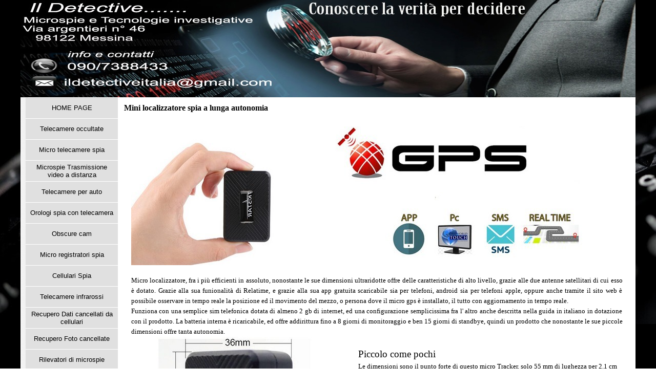

--- FILE ---
content_type: text/html
request_url: https://www.ildetectiveitalia.it/mini-localizzatore-8-giorni.html
body_size: 5532
content:
<script id="Cookiebot" src="https://consent.cookiebot.com/uc.js" data-cbid="6e48a3e1-af8f-46cb-8a42-3ff746a56d7f" data-blockingmode="auto" type="text/javascript"></script>
<!DOCTYPE html><!-- HTML5 -->
<html prefix="og: http://ogp.me/ns#" lang="it-IT" dir="ltr">
	<head>
		<title> Mini localizzatore spia a lunga autonomia - Il Detective</title>
		<meta charset="utf-8" />
		<!--[if IE]><meta http-equiv="ImageToolbar" content="False" /><![endif]-->
		<meta name="author" content="Massimiliano Sciliberto" />
		<meta name="generator" content="Incomedia WebSite X5 Pro 2023.1.5 - www.websitex5.com" />
		<meta name="description" content="Piccolo localizzatore satellitare, gps tracker spia per persone e auto piccolo e facile da nascondere" />
		<meta name="keywords" content="gps tracker spia, micro localizzatore" />
		<meta property="og:locale" content="it" />
		<meta property="og:type" content="website" />
		<meta property="og:url" content="https://www.ildetectiveitalia.it/mini-localizzatore-8-giorni.html" />
		<meta property="og:title" content=" Mini localizzatore spia a lunga autonomia" />
		<meta property="og:site_name" content="Il Detective" />
		<meta property="og:description" content="Piccolo localizzatore satellitare, gps tracker spia per persone e auto piccolo e facile da nascondere" />
		<meta property="og:image" content="https://www.ildetectiveitalia.it/favImage.png" />
		<meta property="og:image:type" content="image/png">
		<meta property="og:image:width" content="1300">
		<meta property="og:image:height" content="484">
		<meta name="viewport" content="width=device-width, initial-scale=1" />
		
		<link rel="stylesheet" href="style/reset.css?2023-1-5-0" media="screen,print" />
		<link rel="stylesheet" href="style/print.css?2023-1-5-0" media="print" />
		<link rel="stylesheet" href="style/style.css?2023-1-5-0" media="screen,print" />
		<link rel="stylesheet" href="style/template.css?2023-1-5-0" media="screen" />
		<link rel="stylesheet" href="pcss/mini-localizzatore-8-giorni.css?2023-1-5-0-638996628291322165" media="screen,print" />
		<script src="res/jquery.js?2023-1-5-0"></script>
		<script src="res/x5engine.js?2023-1-5-0" data-files-version="2023-1-5-0"></script>
		<script>
			window.onload = function(){ checkBrowserCompatibility('Il Browser che stai utilizzando non supporta le funzionalità richieste per visualizzare questo Sito.','Il Browser che stai utilizzando potrebbe non supportare le funzionalità richieste per visualizzare questo Sito.','[1]Aggiorna il tuo browser[/1] oppure [2]procedi ugualmente[/2].','http://outdatedbrowser.com/'); };
			x5engine.utils.currentPagePath = 'mini-localizzatore-8-giorni.html';
		</script>
		<link rel="icon" href="favicon.png?2023-1-5-0-638996628290110292" type="image/png" />
		<script type="application/ld+json">[
	{
		"@type": "ItemList",
		"numberOfItems": 1,
		"itemListElement": [
			{
				"@type": "ListItem",
				"item": {
					"@type": "Product",
					"name": "Localizzatore 8 giorni",
					"image": "https://www.ildetectiveitalia.it/images/Tkstar-manual-Mini-Portable-GPS-Tracker-TK913-copia_w91ajrrf.jpg",
					"description": "",
					"offers": {
						"@type": "Offer",
						"url": "https://www.ildetectiveitalia.it/mini-localizzatore-8-giorni.html#imProductList_172_02_1",
						"priceCurrency": "EUR",
						"price": "135.00",
						"availability": "https://schema.org/InStock"
					},
					"url": "https://www.ildetectiveitalia.it/mini-localizzatore-8-giorni.html#imProductList_172_02_1"
				},
				"position": 1
			}
		],
		"@context": "https://schema.org"
	}
]</script>
		<script>(function(i,s,o,g,r,a,m){i['GoogleAnalyticsObject']=r;i[r]=i[r]||function(){(i[r].q=i[r].q||[]).push(arguments)},i[r].l=1*new Date();a=s.createElement(o),m=s.getElementsByTagName(o)[0];a.async=1;a.src=g;m.parentNode.insertBefore(a,m)})(window,document,'script','//www.google-analytics.com/analytics.js','ga');ga('create', 'UA-117800676-1','auto');ga('send', 'pageview');</script>
	</head>
	<body>
		<div id="imPageExtContainer">
			<div id="imPageIntContainer">
				<div id="imHeaderBg"></div>
				<div id="imFooterBg"></div>
				<div id="imPage">
					<header id="imHeader">
						<h1 class="imHidden"> Mini localizzatore spia a lunga autonomia - Il Detective</h1>
						<div id="imHeaderObjects"><div id="imHeader_imMenuObject_02_wrapper" class="template-object-wrapper"><!-- UNSEARCHABLE --><div id="imHeader_imMenuObject_02"><div id="imHeader_imMenuObject_02_container"><div class="hamburger-button hamburger-component"><div><div><div class="hamburger-bar"></div><div class="hamburger-bar"></div><div class="hamburger-bar"></div></div></div></div><div class="hamburger-menu-background-container hamburger-component">
	<div class="hamburger-menu-background menu-mobile menu-mobile-animated hidden">
		<div class="hamburger-menu-close-button"><span>&times;</span></div>
	</div>
</div>
<ul class="menu-mobile-animated hidden">
	<li class="imMnMnFirst imPage" data-link-paths=",/index.html,/">
<div class="label-wrapper">
<div class="label-inner-wrapper">
		<a class="label" href="index.html">
HOME PAGE 		</a>
</div>
</div>
	</li><li class="imMnMnMiddle imPage" data-link-paths=",/telecamere-nascoste-spia.html">
<div class="label-wrapper">
<div class="label-inner-wrapper">
		<a class="label" href="telecamere-nascoste-spia.html">
Telecamere occultate		</a>
</div>
</div>
	</li><li class="imMnMnMiddle imPage" data-link-paths=",/micro-telecamere-spia.html">
<div class="label-wrapper">
<div class="label-inner-wrapper">
		<a class="label" href="micro-telecamere-spia.html">
Micro telecamere spia		</a>
</div>
</div>
	</li><li class="imMnMnMiddle imPage" data-link-paths=",/microspie-trasmissione-video-a-distanza.html">
<div class="label-wrapper">
<div class="label-inner-wrapper">
		<a class="label" href="microspie-trasmissione-video-a-distanza.html">
Microspie Trasmissione video a distanza		</a>
</div>
</div>
	</li><li class="imMnMnMiddle imPage" data-link-paths=",/telecamere-per-auto.html">
<div class="label-wrapper">
<div class="label-inner-wrapper">
		<a class="label" href="telecamere-per-auto.html">
Telecamere per auto		</a>
</div>
</div>
	</li><li class="imMnMnMiddle imPage" data-link-paths=",/orologi-spia-con-telecamera.html">
<div class="label-wrapper">
<div class="label-inner-wrapper">
		<a class="label" href="orologi-spia-con-telecamera.html">
Orologi spia con telecamera		</a>
</div>
</div>
	</li><li class="imMnMnMiddle imPage" data-link-paths=",/obscure-cam.html">
<div class="label-wrapper">
<div class="label-inner-wrapper">
		<a class="label" href="obscure-cam.html">
Obscure cam		</a>
</div>
</div>
	</li><li class="imMnMnMiddle imPage" data-link-paths=",/micro-registratori-spia.html">
<div class="label-wrapper">
<div class="label-inner-wrapper">
		<a class="label" href="micro-registratori-spia.html">
Micro registratori spia		</a>
</div>
</div>
	</li><li class="imMnMnMiddle imPage" data-link-paths=",/cellulari-spia-.html">
<div class="label-wrapper">
<div class="label-inner-wrapper">
		<a class="label" href="cellulari-spia-.html">
Cellulari Spia 		</a>
</div>
</div>
	</li><li class="imMnMnMiddle imPage" data-link-paths=",/telecamere-infrarossi.html">
<div class="label-wrapper">
<div class="label-inner-wrapper">
		<a class="label" href="telecamere-infrarossi.html">
Telecamere infrarossi		</a>
</div>
</div>
	</li><li class="imMnMnMiddle imPage" data-link-paths=",/recupero-dati-cancellati-da-cellulari.html">
<div class="label-wrapper">
<div class="label-inner-wrapper">
		<a class="label" href="recupero-dati-cancellati-da-cellulari.html">
Recupero Dati cancellati da cellulari		</a>
</div>
</div>
	</li><li class="imMnMnMiddle imPage" data-link-paths=",/recupero-foto-cancellate-.html">
<div class="label-wrapper">
<div class="label-inner-wrapper">
		<a class="label" href="recupero-foto-cancellate-.html">
Recupero Foto cancellate 		</a>
</div>
</div>
	</li><li class="imMnMnMiddle imPage" data-link-paths=",/rilevatori-di-microspie.html">
<div class="label-wrapper">
<div class="label-inner-wrapper">
		<a class="label" href="rilevatori-di-microspie.html">
Rilevatori di microspie		</a>
</div>
</div>
	</li><li class="imMnMnMiddle imPage" data-link-paths=",/microspie-gsm-.html">
<div class="label-wrapper">
<div class="label-inner-wrapper">
		<a class="label" href="microspie-gsm-.html">
Microspie gsm 		</a>
</div>
</div>
	</li><li class="imMnMnMiddle imPage" data-link-paths=",/micro-auricolari-audio-.html">
<div class="label-wrapper">
<div class="label-inner-wrapper">
		<a class="label" href="micro-auricolari-audio-.html">
Micro auricolari audio 		</a>
</div>
</div>
	</li><li class="imMnMnMiddle imPage" data-link-paths=",/mini-localizzatori-gps.html">
<div class="label-wrapper">
<div class="label-inner-wrapper">
		<a class="label" href="mini-localizzatori-gps.html">
Mini localizzatori gps		</a>
</div>
</div>
	</li><li class="imMnMnMiddle imPage" data-link-paths=",/occhiali-spia.html">
<div class="label-wrapper">
<div class="label-inner-wrapper">
		<a class="label" href="occhiali-spia.html">
Occhiali Spia		</a>
</div>
</div>
	</li><li class="imMnMnMiddle imPage" data-link-paths=",/telecamere-ip.html">
<div class="label-wrapper">
<div class="label-inner-wrapper">
		<a class="label" href="telecamere-ip.html">
Telecamere IP		</a>
</div>
</div>
	</li><li class="imMnMnMiddle imPage" data-link-paths=",/kit-infedelta.html">
<div class="label-wrapper">
<div class="label-inner-wrapper">
		<a class="label" href="kit-infedelta.html">
Kit infedeltà		</a>
</div>
</div>
	</li><li class="imMnMnMiddle imPage" data-link-paths=",/contatti-.html">
<div class="label-wrapper">
<div class="label-inner-wrapper">
		<a class="label" href="contatti-.html">
Contatti 		</a>
</div>
</div>
	</li><li class="imMnMnMiddle imPage" data-link-paths=",/info-e-spedizioni.html">
<div class="label-wrapper">
<div class="label-inner-wrapper">
		<a class="label" href="info-e-spedizioni.html">
Info e spedizioni 		</a>
</div>
</div>
	</li><li class="imMnMnMiddle imPage" data-link-paths=",/chi-siamo.html">
<div class="label-wrapper">
<div class="label-inner-wrapper">
		<a class="label" href="chi-siamo.html">
Chi siamo		</a>
</div>
</div>
	</li><li class="imMnMnLast imPage" data-link-paths=",/link-distributore.html">
<div class="label-wrapper">
<div class="label-inner-wrapper">
		<a class="label" href="link-distributore.html">
link distributore		</a>
</div>
</div>
	</li></ul></div></div><!-- UNSEARCHABLE END --><script>
var imHeader_imMenuObject_02_settings = {
	'menuId': 'imHeader_imMenuObject_02',
	'responsiveMenuEffect': 'slide',
	'responsiveMenuLevelOpenEvent': 'mouseover',
	'animationDuration': 1000,
}
x5engine.boot.push(function(){x5engine.initMenu(imHeader_imMenuObject_02_settings)});
$(function () {$('#imHeader_imMenuObject_02_container ul li').not('.imMnMnSeparator').each(function () {    var $this = $(this), timeout = 0;    $this.on('mouseenter', function () {        if($(this).parents('#imHeader_imMenuObject_02_container-menu-opened').length > 0) return;         clearTimeout(timeout);        setTimeout(function () { $this.children('ul, .multiple-column').stop(false, false).fadeIn(); }, 250);    }).on('mouseleave', function () {        if($(this).parents('#imHeader_imMenuObject_02_container-menu-opened').length > 0) return;         timeout = setTimeout(function () { $this.children('ul, .multiple-column').stop(false, false).fadeOut(); }, 250);    });});});

</script>
</div></div>
					</header>
					<div id="imStickyBarContainer">
						<div id="imStickyBarGraphics"></div>
						<div id="imStickyBar">
							<div id="imStickyBarObjects"></div>
						</div>
					</div>
					<a class="imHidden" href="#imGoToCont" title="Salta il menu di navigazione">Vai ai contenuti</a>
					<div id="imSideBar">
						<div id="imSideBarObjects"><div id="imSideBar_imMenuObject_01_wrapper" class="template-object-wrapper"><!-- UNSEARCHABLE --><div id="imSideBar_imMenuObject_01"><div id="imSideBar_imMenuObject_01_container"><div class="hamburger-button hamburger-component"><div><div><div class="hamburger-bar"></div><div class="hamburger-bar"></div><div class="hamburger-bar"></div></div></div></div><div class="hamburger-menu-background-container hamburger-component">
	<div class="hamburger-menu-background menu-mobile menu-mobile-animated hidden">
		<div class="hamburger-menu-close-button"><span>&times;</span></div>
	</div>
</div>
<ul class="menu-mobile-animated hidden">
	<li class="imMnMnFirst imPage" data-link-paths=",/index.html,/">
<div class="label-wrapper">
<div class="label-inner-wrapper">
		<a class="label" href="index.html">
HOME PAGE 		</a>
</div>
</div>
	</li><li class="imMnMnMiddle imPage" data-link-paths=",/telecamere-nascoste-spia.html">
<div class="label-wrapper">
<div class="label-inner-wrapper">
		<a class="label" href="telecamere-nascoste-spia.html">
Telecamere occultate		</a>
</div>
</div>
	</li><li class="imMnMnMiddle imPage" data-link-paths=",/micro-telecamere-spia.html">
<div class="label-wrapper">
<div class="label-inner-wrapper">
		<a class="label" href="micro-telecamere-spia.html">
Micro telecamere spia		</a>
</div>
</div>
	</li><li class="imMnMnMiddle imPage" data-link-paths=",/microspie-trasmissione-video-a-distanza.html">
<div class="label-wrapper">
<div class="label-inner-wrapper">
		<a class="label" href="microspie-trasmissione-video-a-distanza.html">
Microspie Trasmissione video a distanza		</a>
</div>
</div>
	</li><li class="imMnMnMiddle imPage" data-link-paths=",/telecamere-per-auto.html">
<div class="label-wrapper">
<div class="label-inner-wrapper">
		<a class="label" href="telecamere-per-auto.html">
Telecamere per auto		</a>
</div>
</div>
	</li><li class="imMnMnMiddle imPage" data-link-paths=",/orologi-spia-con-telecamera.html">
<div class="label-wrapper">
<div class="label-inner-wrapper">
		<a class="label" href="orologi-spia-con-telecamera.html">
Orologi spia con telecamera		</a>
</div>
</div>
	</li><li class="imMnMnMiddle imPage" data-link-paths=",/obscure-cam.html">
<div class="label-wrapper">
<div class="label-inner-wrapper">
		<a class="label" href="obscure-cam.html">
Obscure cam		</a>
</div>
</div>
	</li><li class="imMnMnMiddle imPage" data-link-paths=",/micro-registratori-spia.html">
<div class="label-wrapper">
<div class="label-inner-wrapper">
		<a class="label" href="micro-registratori-spia.html">
Micro registratori spia		</a>
</div>
</div>
	</li><li class="imMnMnMiddle imPage" data-link-paths=",/cellulari-spia-.html">
<div class="label-wrapper">
<div class="label-inner-wrapper">
		<a class="label" href="cellulari-spia-.html">
Cellulari Spia 		</a>
</div>
</div>
	</li><li class="imMnMnMiddle imPage" data-link-paths=",/telecamere-infrarossi.html">
<div class="label-wrapper">
<div class="label-inner-wrapper">
		<a class="label" href="telecamere-infrarossi.html">
Telecamere infrarossi		</a>
</div>
</div>
	</li><li class="imMnMnMiddle imPage" data-link-paths=",/recupero-dati-cancellati-da-cellulari.html">
<div class="label-wrapper">
<div class="label-inner-wrapper">
		<a class="label" href="recupero-dati-cancellati-da-cellulari.html">
Recupero Dati cancellati da cellulari		</a>
</div>
</div>
	</li><li class="imMnMnMiddle imPage" data-link-paths=",/recupero-foto-cancellate-.html">
<div class="label-wrapper">
<div class="label-inner-wrapper">
		<a class="label" href="recupero-foto-cancellate-.html">
Recupero Foto cancellate 		</a>
</div>
</div>
	</li><li class="imMnMnMiddle imPage" data-link-paths=",/rilevatori-di-microspie.html">
<div class="label-wrapper">
<div class="label-inner-wrapper">
		<a class="label" href="rilevatori-di-microspie.html">
Rilevatori di microspie		</a>
</div>
</div>
	</li><li class="imMnMnMiddle imPage" data-link-paths=",/microspie-gsm-.html">
<div class="label-wrapper">
<div class="label-inner-wrapper">
		<a class="label" href="microspie-gsm-.html">
Microspie gsm 		</a>
</div>
</div>
	</li><li class="imMnMnMiddle imPage" data-link-paths=",/micro-auricolari-audio-.html">
<div class="label-wrapper">
<div class="label-inner-wrapper">
		<a class="label" href="micro-auricolari-audio-.html">
Micro auricolari audio 		</a>
</div>
</div>
	</li><li class="imMnMnMiddle imPage" data-link-paths=",/mini-localizzatori-gps.html">
<div class="label-wrapper">
<div class="label-inner-wrapper">
		<a class="label" href="mini-localizzatori-gps.html">
Mini localizzatori gps		</a>
</div>
</div>
	</li><li class="imMnMnMiddle imPage" data-link-paths=",/occhiali-spia.html">
<div class="label-wrapper">
<div class="label-inner-wrapper">
		<a class="label" href="occhiali-spia.html">
Occhiali Spia		</a>
</div>
</div>
	</li><li class="imMnMnMiddle imPage" data-link-paths=",/telecamere-ip.html">
<div class="label-wrapper">
<div class="label-inner-wrapper">
		<a class="label" href="telecamere-ip.html">
Telecamere IP		</a>
</div>
</div>
	</li><li class="imMnMnMiddle imPage" data-link-paths=",/kit-infedelta.html">
<div class="label-wrapper">
<div class="label-inner-wrapper">
		<a class="label" href="kit-infedelta.html">
Kit infedeltà		</a>
</div>
</div>
	</li><li class="imMnMnMiddle imPage" data-link-paths=",/contatti-.html">
<div class="label-wrapper">
<div class="label-inner-wrapper">
		<a class="label" href="contatti-.html">
Contatti 		</a>
</div>
</div>
	</li><li class="imMnMnMiddle imPage" data-link-paths=",/info-e-spedizioni.html">
<div class="label-wrapper">
<div class="label-inner-wrapper">
		<a class="label" href="info-e-spedizioni.html">
Info e spedizioni 		</a>
</div>
</div>
	</li><li class="imMnMnMiddle imPage" data-link-paths=",/chi-siamo.html">
<div class="label-wrapper">
<div class="label-inner-wrapper">
		<a class="label" href="chi-siamo.html">
Chi siamo		</a>
</div>
</div>
	</li><li class="imMnMnLast imPage" data-link-paths=",/link-distributore.html">
<div class="label-wrapper">
<div class="label-inner-wrapper">
		<a class="label" href="link-distributore.html">
link distributore		</a>
</div>
</div>
	</li></ul></div></div><!-- UNSEARCHABLE END --><script>
var imSideBar_imMenuObject_01_settings = {
	'menuId': 'imSideBar_imMenuObject_01',
	'responsiveMenuEffect': 'push',
	'responsiveMenuLevelOpenEvent': 'mouseover',
	'animationDuration': 1000,
}
x5engine.boot.push(function(){x5engine.initMenu(imSideBar_imMenuObject_01_settings)});
$(function () {$('#imSideBar_imMenuObject_01_container ul li').not('.imMnMnSeparator').each(function () {    var $this = $(this), timeout = 0;    $this.on('mouseenter', function () {        if($(this).parents('#imSideBar_imMenuObject_01_container-menu-opened').length > 0) return;         clearTimeout(timeout);        setTimeout(function () { $this.children('ul, .multiple-column').stop(false, false).fadeIn(); }, 250);    }).on('mouseleave', function () {        if($(this).parents('#imSideBar_imMenuObject_01_container-menu-opened').length > 0) return;         timeout = setTimeout(function () { $this.children('ul, .multiple-column').stop(false, false).fadeOut(); }, 250);    });});});

</script>
</div><div id="imSideBar_imObjectImage_04_wrapper" class="template-object-wrapper"><div id="imSideBar_imObjectImage_04"><div id="imSideBar_imObjectImage_04_container"><img src="images/garanzia_italiana.jpg" title="ildetective italia garanzia" alt="garanzia legale" width="163" height="265" />
</div></div></div><div id="imSideBar_imObjectImage_05_wrapper" class="template-object-wrapper"><div id="imSideBar_imObjectImage_05"><div id="imSideBar_imObjectImage_05_container"><img src="images/GLS.jpg" title="spedizioni con corriere espresso" alt="spedizioni veloci" width="162" height="69" />
</div></div></div><div id="imSideBar_imObjectImage_06_wrapper" class="template-object-wrapper"><div id="imSideBar_imObjectImage_06"><div id="imSideBar_imObjectImage_06_container"><img src="images/paypal2.jpg" title="pagamenti sicuri" alt="paga con paypal" width="161" height="90" />
</div></div></div><div id="imSideBar_imObjectImage_07_wrapper" class="template-object-wrapper"><div id="imSideBar_imObjectImage_07"><div id="imSideBar_imObjectImage_07_container"><img src="images/centralino-nuovo-numero-tim.jpg" title="" alt="" width="157" height="166" />
</div></div></div></div>
					</div>
					<div id="imContentGraphics"></div>
					<main id="imContent">
						<a id="imGoToCont"></a>
						<header>
							<h2 id="imPgTitle"> Mini localizzatore spia a lunga autonomia</h2>
						</header>
						<div id="imPageRow_1" class="imPageRow">
						
						</div>
						<div id="imCell_1" class=""> <div id="imCellStyleGraphics_1"><div style="position: relative; height: 100%;"><div id="imCellStyleGraphicsC_1"></div><div id="imCellStyleGraphicsT_1"></div><div id="imCellStyleGraphicsTL_1"></div><div id="imCellStyleGraphicsTR_1"></div><div id="imCellStyleGraphicsL_1"></div><div id="imCellStyleGraphicsR_1"></div><div id="imCellStyleGraphicsB_1"></div><div id="imCellStyleGraphicsBL_1"></div><div id="imCellStyleGraphicsBR_1"></div></div></div><div id="imCellStyleBorders_1"></div><div id="imTextObject_172_01">
							<div data-index="0"  class="text-tab-content grid-prop current-tab "  id="imTextObject_172_01_tab0" style="opacity: 1; ">
								<div class="text-inner">
									<div class="imTALeft"><img class="image-5" src="images/intr_uyahh7xu.jpg"  title="" alt="" width="949" height="271" /><br></div><div class="imTAJustify"><br></div><div class="imTAJustify">Micro localizzatore, fra i più efficienti in assoluto, nonostante le sue dimensioni ultraridotte offre delle caratteristiche di alto livello, grazie alle due antenne satellitari di cui esso è dotato. Grazie alla sua funionalità di Relatime, e grazie alla sua app gratuita scaricabile sia per telefoni, android sia per telefoni apple, oppure anche tramite il sito web è possibile osservare in tempo reale la posizione ed il movimento del mezzo, o persona dove il micro gps è installato, il tutto con aggiornamento in tempo reale.</div><div class="imTAJustify">Funziona con una semplice sim telefonica dotata di almeno 2 gb di internet, ed una configurazione semplicissima fra l' altro anche descritta nella guida in italiano in dotazione con il prodotto. La batteria interna è ricaricabile, ed offre addirittura fino a 8 giorni di monitoraggio e ben 15 giorni di standbye, quindi un prodotto che nonostante le sue piccole dimensioni offre tanta autonomia.</div><div class="imTAJustify"><img class="image-8 fleft" src="images/TKSTAR-mini-gps-tracker-impermeabile-TK913-nuovo-arriva-Car-gps-tracker-piattaforma-TK913-TKstar-APP-Spedizione.jpg_960x960.jpg"  title="" alt="" width="428" height="368" /><br></div><div class="imTALeft"><span class="fs14lh1-5">Piccolo come pochi</span></div><div class="imTALeft">Le dimensioni sono il punto forte di questo micro Tracker, solo 55 mm di lughezza per 2,1 cm di larghezza, un record assoluto, questa caratteristica lo rende perfetto per essere occultato in qualsiasi luogo, auto, zaini, borse.</div><div class="imTALeft"><br></div><div class="imTALeft"><span class="fs14lh1-5">Applicazione dedicata </span></div><div class="imTALeft">Un applicazione dedicata, che gestisce in maniera semplice il dispositivo, in essa è possibile osservare il movimento in diretta del gps, il percorso effettuato suddiviso anche per data, quindi scegliendo un determinto giorno, l' applicazione mostrerà su cartina il percorso effettuato in quel preciso giorno, con tanto di soste effettuate e tempo di fermo.</div><div class="imTALeft"><br></div><div class="imTALeft"><span class="fs14lh1-5">Potente magnete</span></div><div class="imTALeft">Anche se piccolo è dotato di un magnete che gli permette di essere agganciato anche sotto un' autovettura, in maniera sicura la calamita è forte ed una volta agganciato è praticamente impossibile che si possa staccare.</div><div class="imTALeft"><span class="fs14lh1-5"><br></span></div><div class="imTALeft"><span class="fs14lh1-5">Ascolto ambientale</span></div><div class="imTALeft">Grazie al microfono integrato al bisogno è possibile attivare la funzione vocale, quindi riuscirete a sentire in diretta l' ambiente circostante al gps, quindi una funzione in più come spia gsm, un dispositivo quindi che può essere sfruttato appieno grazie alla possibilità di essere sia un precisissimo micro satellitare ed anche una spia gsm per ascoltare in diretta, ovviamente il tutto in maniera silenziosa, sa per il tracciamento sia per l' ascolto audio.</div><div class="imTALeft"><br></div><div class="imTALeft"><img class="image-9" src="images/Tkstar-manual-Mini-Portable-GPS-Tracker-TK913-copia.jpg"  title="" alt="" width="452" height="452" /><img class="image-10" src="images/41AZy2BMH8L.jpg"  title="" alt="" width="392" height="392" /><br><div><br></div><div class="imTACenter"><br></div><div><br></div><div><br></div><div class="imTACenter"><br></div><div class="imTACenter"><br></div><div class="imTALeft"><span class="fs14lh1-5"><br></span></div><div class="imTALeft"><span class="fs14lh1-5">Specifiche Tecniche:</span></div><div class="imTACenter"><div class="imTALeft"><span class="fs10lh1-5"> GSM GPS GPRS &nbsp;&nbsp;850/900/1800/1900 Mhz</span></div><div class="imTALeft">Dimensioni: 55mm x 21mm x 17mm</div><div class="imTALeft">Batteria 8 giorni di standbye</div><div class="imTALeft">Funzione gps in tempo reale</div><div class="imTALeft">Magnete integrato</div><div class="imTALeft"><span class="fs14lh1-5">Contenuto confezione:</span></div><div class="imTALeft">1 gps </div><div class="imTALeft">1 cavo usb di ricarica</div><div class="imTALeft">1 guida in italiano</div><div class="imTALeft"><br></div></div><div><br></div><div></div></div>
									<div style="height: 0; clear: both;"></div>
								</div>
							</div>
						
						</div>
						</div><div id="imPageRow_2" class="imPageRow">
						
						</div>
						<div id="imCell_2" class=""> <div id="imCellStyleGraphics_2"></div><div id="imCellStyleBorders_2"></div>
						<div id="imProductList_172_02">
							<div id="imProductList_172_02_wnd2241j" class="imProductListCard imProductListCardWithAvailability">
								<div class="imWrapperProductListImage"><img class="imProductListImage" src="images/Tkstar-manual-Mini-Portable-GPS-Tracker-TK913-copia_w91ajrrf.jpg" alt="" onclick="return x5engine.imShowBox({'showThumbs': true,'media': [{'type': 'image','url': 'images/Tkstar-manual-Mini-Portable-GPS-Tracker-TK913-copia_w91ajrrf.jpg','width': 600,'height': 600}]}, 0, this);" width="600" height="600" /></div>
								<div class="imProductListName"><script> showboxlink342247504f730607286ea2c6dea989d9 = {'showThumbs': true,'media': [{'type': 'image','url': 'images/Tkstar-manual-Mini-Portable-GPS-Tracker-TK913-copia_w91ajrrf.jpg','width': 600,'height': 600}]};</script>
						<a href="#" onclick="return x5engine.imShowBox(showboxlink342247504f730607286ea2c6dea989d9, 0, this)">Localizzatore 8 giorni</a></div>
								<div class="imProductListDescription"><div class="imProductListDescriptionFade"></div></div>
								<div class="imProductListSeparator"></div>
								<div class="imProductListAvailability">				<span style="vertical-align: middle; display: inline-block; width: 22px; height: 22px; background-image: url('cart/images/cart-available.png'); background-position: 0 0;"></span>
						Disponibilità immediata</div>
								<div class="imProductListPrice">
									<span id="product_2wnd2241j_fullprice">135,00 €</span>
						</div>		<input type="number" id="product_2wnd2241j_qty" class="imProductListQty" value="1" min="1" />
								<div class="imProductListButton" onclick="x5engine.cart.ui.addToCart('wnd2241j', $('#product_2wnd2241j_qty').val(), $('#product_2wnd2241j_opt').val(), $('#product_2wnd2241j_subopt').val(), true, '');"><img width="25" height="25" src="images/05_add.png" alt="Aggiungi" title="Aggiungi" /></div>
							</div>
						</div>
						<script>
							x5engine.boot.push(function() {
								if (!x5engine.responsive.isMobileDevice()) {
									var currentBrowser = x5engine.utils.getCurrentBrowser();
									$('#imProductList_172_02 .imProductListDescription').css({'overflow': 'hidden'});
									$('#imProductList_172_02 .imProductListDescription').hover(function() {
										$(this).css("overflow", "auto");
										$(this).children('.imProductListDescriptionFade').hide();
									}, function() {
										$(this).css("overflow", "hidden");
										$(this).children('.imProductListDescriptionFade').show();
									});
									if (currentBrowser == "Microsoft Edge" || currentBrowser == "Microsoft Internet Explorer") {
										$('#imProductList_172_02 .imProductListDescription').hover(function() {
											$(this).css("overflow-y", "auto");
										}, function() {
											$(this).css("overflow-y", "hidden");
										});
											$('#imProductList_172_02 .imProductListDescription .imProductListDescriptionFade').remove();
										}
								}
							});
						</script>
						</div>
					</main>
					<footer id="imFooter">
						<div id="imFooterObjects"></div>
					</footer>
				</div>
				<span class="imHidden"><a href="#imGoToCont" title="Rileggi i contenuti della pagina">Torna ai contenuti</a></span>
			</div>
		</div>
		<script src="cart/x5cart.js?2023-1-5-0-638996628291322165"></script>
		google-site-verification: google68fe8dd345007276.html
		<noscript class="imNoScript"><div class="alert alert-red">Per poter utilizzare questo sito è necessario attivare JavaScript.</div></noscript>
	</body>
</html>


--- FILE ---
content_type: text/css
request_url: https://www.ildetectiveitalia.it/style/template.css?2023-1-5-0
body_size: 566
content:
html { position: relative; margin: 0; padding: 0; height: 100%; }
body { margin: 0; padding: 0; text-align: left; height: 100%; }
#imPageExtContainer {min-height: 100%; }
#imPageIntContainer { position: relative;}
#imPage { position: relative; width: 100%; }
#imHeaderBg { position: absolute; left: 0; top: 0; width: 100%; }
#imContent { position: relative; }
#imFooterBg { position: absolute; left: 0; bottom: 0; width: 100%; }
#imStickyBarContainer { visibility: hidden; position: fixed; overflow: hidden; }
@media (min-width: 1200.0px) {
		#imPageExtContainer { background-image: url('image_3mp6grdr.jpg'); background-position: left top; background-repeat: repeat; background-attachment: scroll; background-color: transparent; }
		#imPage { padding-top: 0px; padding-bottom: 0px; min-width: 1200px; }
		#imHeaderBg { height: 178px; background-image: url('image_3mp6grdr.jpg'); background-position: left top; background-repeat: repeat-x; background-attachment: scroll; background-color: transparent; }
		#imHeader { background-image: url('ildetective-numero-provvisorio.jpg'); background-position: left top; background-repeat: no-repeat; background-attachment: scroll; background-color: transparent; }
		#imHeaderObjects { margin-left: auto; margin-right: auto; position: relative; height: 190px; width:1200px; }
		#imContent { align-self: start; padding: 5px 0 5px 0; }
		#imContentGraphics { min-height: 1850px; background-image: none; background-color: rgba(255, 255, 255, 1); }
		#imFooterBg { height: 220px; background-image: url('image.jpg'); background-position: left top; background-repeat: repeat; background-attachment: scroll; background-color: transparent; }
		#imFooter { background-image: none; background-color: transparent; }
		#imFooterObjects { margin-left: auto; margin-right: auto; position: relative; height: 257px; width:1200px; }
		#imSideBar { background-image: url('content_xa4i4fv1.jpg'); background-position: left top; background-repeat: repeat; background-attachment: scroll; background-color: transparent; overflow: visible; zoom: 1; z-index: 200; }
		#imSideBarObjects { position: relative; height: 1850px; }
	
}
@media (max-width: 1199.9px) and (min-width: 720.0px) {
		#imPageExtContainer { background-image: url('image.jpg'); background-position: left top; background-repeat: repeat; background-attachment: scroll; background-color: transparent; }
		#imPage { padding-top: 0px; padding-bottom: 0px; min-width: 720px; }
		#imHeaderBg { height: 178px; background-image: url('image.jpg'); background-position: left top; background-repeat: repeat-x; background-attachment: scroll; background-color: transparent; }
		#imHeader { background-image: url('ildetective-numero-1280.jpg'); background-position: center bottom; background-repeat: no-repeat; background-attachment: scroll; background-color: transparent; }
		#imHeaderObjects { margin-left: auto; margin-right: auto; position: relative; height: 136px; width:720px; }
		#imContent { align-self: start; padding: 5px 0 5px 0; }
		#imContentGraphics { min-height: 380px; background-image: url('content.jpg'); background-position: left top; background-repeat: repeat-y; background-attachment: scroll; background-color: transparent; }
		#imFooterBg { height: 220px; background-image: url('image.jpg'); background-position: left top; background-repeat: repeat; background-attachment: scroll; background-color: transparent; }
		#imFooter { background-image: none; background-color: transparent; }
		#imFooterObjects { margin-left: auto; margin-right: auto; position: relative; height: 35px; width:720px; }
		#imSideBar { background-image: none; background-color: transparent; overflow: visible; zoom: 1; z-index: 200; }
		#imSideBarObjects { position: relative; height: 380px; }
	
}
@media (max-width: 719.9px) and (min-width: 480.0px) {
		#imPageExtContainer { background-image: url('image.jpg'); background-position: left top; background-repeat: repeat; background-attachment: scroll; background-color: transparent; }
		#imPage { padding-top: 0px; padding-bottom: 0px; min-width: 480px; }
		#imHeaderBg { height: 178px; background-image: url('image.jpg'); background-position: left top; background-repeat: repeat-x; background-attachment: scroll; background-color: transparent; }
		#imHeader { background-image: url('ildetective-numero-480.jpg'); background-position: right top; background-repeat: no-repeat; background-attachment: scroll; background-color: transparent; }
		#imHeaderObjects { margin-left: auto; margin-right: auto; position: relative; height: 136px; width:480px; }
		#imContent { align-self: start; padding: 5px 0 5px 0; }
		#imContentGraphics { min-height: 380px; background-image: url('content.jpg'); background-position: left top; background-repeat: repeat-y; background-attachment: scroll; background-color: transparent; }
		#imFooterBg { height: 220px; background-image: url('image.jpg'); background-position: left top; background-repeat: repeat; background-attachment: scroll; background-color: transparent; }
		#imFooter { background-image: none; background-color: transparent; }
		#imFooterObjects { margin-left: auto; margin-right: auto; position: relative; height: 35px; width:480px; }
		#imSideBar { background-image: none; background-color: transparent; overflow: visible; zoom: 1; z-index: 200; }
		#imSideBarObjects { position: relative; height: 380px; }
	
}
@media (max-width: 479.9px)  {
		#imPageExtContainer { background-image: url('image.jpg'); background-position: left top; background-repeat: repeat; background-attachment: scroll; background-color: transparent; }
		#imPage { padding-top: 0px; padding-bottom: 0px; }
		#imHeaderBg { height: 178px; background-image: url('image.jpg'); background-position: left top; background-repeat: repeat-x; background-attachment: scroll; background-color: transparent; }
		#imHeader { background-image: url('il-detective320.jpg'); background-position: left center; background-repeat: no-repeat; background-attachment: scroll; background-color: transparent; }
		#imHeaderObjects { margin-left: auto; margin-right: auto; position: relative; height: 136px; width:320px; }
		#imContent { align-self: start; padding: 5px 0 5px 0; }
		#imContentGraphics { min-height: 380px; background-image: url('content.jpg'); background-position: left top; background-repeat: repeat-y; background-attachment: scroll; background-color: transparent; }
		#imFooterBg { height: 220px; background-image: url('image.jpg'); background-position: left top; background-repeat: repeat; background-attachment: scroll; background-color: transparent; }
		#imFooter { background-image: none; background-color: transparent; }
		#imFooterObjects { margin-left: auto; margin-right: auto; position: relative; height: 35px; width:320px; }
		#imSideBar { background-image: none; background-color: transparent; overflow: visible; zoom: 1; z-index: 200; }
		#imSideBarObjects { position: relative; height: 380px; }
	
}


--- FILE ---
content_type: application/javascript
request_url: https://www.ildetectiveitalia.it/res/l10n.js?2023-1-5-0
body_size: 11117
content:
(function ( x ) {
	var l = x.l10n.add;
	l('admin_all_articles', 'Tutti gli articoli');
	l('admin_all_category', 'Tutte le categorie');
	l('admin_all_objects', 'Tutti gli Oggetti');
	l('admin_all_products', 'Tutti i prodotti');
	l('admin_analytics_count', 'Numero');
	l('admin_analytics_langs', 'Lingue');
	l('admin_analytics_language', 'Lingue');
	l('admin_analytics_mostvisitedpages', 'Pagine più visitate');
	l('admin_analytics_pageviews', 'Visite di pagina');
	l('admin_analytics_title', 'Analytics');
	l('admin_analytics_uniquepageviews', 'Visite di pagina uniche');
	l('admin_analytics_uniqueviews', 'Visite uniche');
	l('admin_analytics_views', 'Visite');
	l('admin_analytics_visitorscount', 'Numero di visitatori');
	l('admin_app_name', 'WebSite X5 Manager');
	l('admin_cart_comments_title', 'E-commerce: commenti');
	l('admin_cart_title', 'E-commerce: carrello');
	l('admin_category_select', 'Seleziona una categoria:');
	l('admin_comment_abuse', 'Questo messaggio è stato segnalato come abuso!');
	l('admin_confirm_process', 'Sei sicuro di voler evadere l\'ordine? Confermando l\'operazione verrà inviata una e-mail di conferma all\'utente.');
	l('admin_confirm_process_tracking_code', 'Se disponibile, indica il Codice di tracciamento della spedizione da indicare al cliente:');
	l('admin_download', 'Scarica');
	l('admin_guestbook', 'Commenti e Voti');
	l('admin_guestbook_select', 'Seleziona un oggetto:');
	l('admin_lastdays', 'Ultimi 7 giorni');
	l('admin_logout', 'Esci');
	l('admin_manager_ads_01', 'Gestisci da mobile i tuoi siti con l\'app per WebSite X5 Professional più potente di sempre.');
	l('admin_manager_ads_02', 'Inserisci le credenziali o scannerizza il QR code dal tuo dispositivo.');
	l('admin_manager_ads_03', 'Puoi aggiungere quanti siti vuoi e gestire tutto in pochi tap.');
	l('admin_manager_ads_04', 'Con le notifiche push non perdi le informazioni importanti del tuo sito.');
	l('admin_manager_ads_05', 'Traccia gli ordini, controlla le giacenze, rispondi ai commenti. Hai tutto a portata di mano.');
	l('admin_manager_download', 'Installa l\'App dai principali Store oppure scansiona il QR Code:');
	l('admin_manager_introduction', 'Accedi da smartphone o tablet al Pannello di Controllo di tutti i tuoi siti tramite l\'App WebSite X5 Manager.');
	l('admin_manager_name', 'WebSite X5 Manager');
	l('admin_manager_site_connect_info', 'Apri WebSite X5 Manager e scansiona questo QR Code per aggiungere il tuo sito \"[WEBSITENAME]\".');
	l('admin_manager_subtitle', 'L\'app WebSite X5 per gestire i  siti anche da mobile.');
	l('admin_post_select', 'Seleziona un articolo:');
	l('admin_product_select', 'Seleziona un prodotto:');
	l('admin_test_database', 'Supporto MySQL ed impostazioni database');
	l('admin_test_database_suggestion', 'Contattare il proprio hosting provider per avere informazioni sul servizio MySQL');
	l('admin_test_email', 'Verifica le impostazioni di invio e-mail');
	l('admin_test_folder', 'Cartella su Server con accesso in scrittura');
	l('admin_test_folder_suggestion', 'Contattare l\'hosting provider per sapere il percorso della cartella con permessi di scrittura (777)');
	l('admin_test_notpassed', 'Non superati');
	l('admin_test_php_version', 'Versione di PHP (versione minima richiesta [PHP_MIN_VERSION]): [PHP_ACTUAL_VERSION]');
	l('admin_test_session', 'Supporto sessioni');
	l('admin_test_session_suggestion', 'Contattare il proprio hosting provider per avere informazioni sullo stato delle sessioni');
	l('admin_test_title', 'Website Test');
	l('admin_test_version', 'Versione di PHP');
	l('admin_test_version_suggestion', 'Richiedere al proprio provider l\'utilizzo di una versione più aggiornata di PHP');
	l('blog_abuse', 'Segnala come abuso');
	l('blog_abuse_remove', 'Rimuovi Abuso');
	l('blog_admin', 'Amministrazione');
	l('blog_all_authors', 'Tutti gli autori');
	l('blog_all_categories', 'Tutte le categorie');
	l('blog_amp_full_version', 'Apri articolo completo');
	l('blog_approve', 'Approva');
	l('blog_approve_link', 'Usa il seguente link per approvare il commento');
	l('blog_approve_question', 'Vuoi approvare il commento?');
	l('blog_average_rating', 'Voto medio');
	l('blog_back', 'Torna al Blog');
	l('blog_by', 'da');
	l('blog_comment', 'commento');
	l('blog_comments', 'commenti');
	l('blog_delete', 'Elimina');
	l('blog_delete_question', 'Vuoi eliminare il commento?');
	l('blog_email', 'E-Mail:');
	l('blog_field_error', 'Valore mancante per il campo');
	l('blog_folder_error', 'Impossibile accedere alla cartella dei commenti');
	l('blog_in', 'in');
	l('blog_login', 'Accedi');
	l('blog_message', 'Messaggio:');
	l('blog_name', 'Nome:');
	l('blog_new_comment_object', 'Blog: Nuovo commento');
	l('blog_new_comment_text', 'E\' stato inserito un nuovo commento al blog nell\'articolo');
	l('blog_no_comment', 'Nessun commento');
	l('blog_offline_message', 'Questa funzionalità è attiva solo dopo aver pubblicato il sito su Internet.');
	l('blog_pagination_next', 'Successivo');
	l('blog_pagination_prev', 'Precedente');
	l('blog_password', 'Password:');
	l('blog_published', 'Pubblicato');
	l('blog_rating', 'Voto:');
	l('blog_read_all', 'Leggi');
	l('blog_send', 'Invia');
	l('blog_send_confirmation', 'Commento inviato!<br />Il commento verrà  visualizzato dopo approvazione dell\'amministratore del sito.');
	l('blog_send_error', 'Non è stato possibile inserire il commento.');
	l('blog_show', 'Visualizza');
	l('blog_sources', 'Fonti di questo articolo');
	l('blog_title', 'Blog');
	l('blog_unapprove', 'Disapprova');
	l('blog_unapprove_link', 'Usa il seguente link per disapprovare il commento');
	l('blog_unapprove_question', 'Vuoi disapprovare questo commento e nasconderlo?');
	l('blog_waiting_approval', 'In attesa di moderazione');
	l('blog_website', 'Sito Internet:');
	l('browser_compat_1', 'Il Browser che stai utilizzando non supporta le funzionalità richieste per visualizzare questo Sito.');
	l('browser_compat_1_warning', 'Il Browser che stai utilizzando potrebbe non supportare le funzionalità richieste per visualizzare questo Sito.');
	l('browser_compat_2', '[1]Aggiorna il tuo browser[/1] oppure [2]procedi ugualmente[/2].');
	l('browser_compat_link', 'http://outdatedbrowser.com/');
	l('cart_actions', 'Azioni disponibili');
	l('cart_add', 'Aggiungi');
	l('cart_agree', 'Accetto le Condizioni di Vendita');
	l('cart_apply', 'Attiva');
	l('cart_article', 'articolo');
	l('cart_articles', 'articoli');
	l('cart_articles_summary', 'Riepilogo Articoli');
	l('cart_availability', 'Disponibilità');
	l('cart_brstates_codes', ['AC','AL','AP','AM','BA','CE','DF','ES','GO','MA','MT','MS','MG','PR','PB','PA','PE','PI','RN','RS','RJ','RO','RR','SC','SE','SP','TO']);
	l('cart_brstates_names', ['Acre','Alagoas','Amapá','Amazonas','Bahia','Ceará','Distrito Federal','Espírito Santo','Goiás','Maranhão','Mato Grasso','Mato Grosso do Sul','Minas Gerais','Paraná','Paraíba','Pará','Pernambuco','Piauí','Rio Grande do Norte','Rio Grande do Sul','Rio de Janeiro','Rondônia','Roraima','Santa Catarina','Sergipe','São Paulo','Tocantins']);
	l('cart_category', 'Scelta del Prodotto');
	l('cart_category_descr', 'Scegliere il Prodotto da inserire nel Carrello specificandone la quantità.');
	l('cart_continue', 'Continua');
	l('cart_continue_shopping', 'Continua shopping');
	l('cart_coupon_code', 'Codice Coupon');
	l('cart_coupon_description', 'Inserisci qui il tuo Coupon');
	l('cart_coupon_disabled', 'Il Coupon non è valido oppure è scaduto');
	l('cart_coupon_enabled', 'Il Coupon è stato accettato');
	l('cart_currency_conversion', 'Conversione Valuta');
	l('cart_delete_order', 'Elimina');
	l('cart_delete_order_q', 'Sei sicuro?');
	l('cart_descr', 'Descrizione');
	l('cart_discount', 'Sono disponibili i seguenti sconti quantità');
	l('cart_discount_per_qty', 'Per [QUANTITY] o più prodotti: sconto [DISCOUNT]%');
	l('cart_download_db_error', 'Impossibile collegarsi al database');
	l('cart_download_file_not_found', 'Impossibile trovare il file');
	l('cart_download_hash_not_found', 'Impossibile trovare il file');
	l('cart_download_outdated_file', 'Impossibile trovare il file');
	l('cart_dynamicproduct_available', 'Disponibilità: [QUANTITY]');
	l('cart_dynamicproduct_lack', 'Disponibilità: solo [QUANTITY]');
	l('cart_dynamicproduct_unavailable', 'Attualmente non disponibile.');
	l('cart_edit', 'Modifica');
	l('cart_email_obj_order', 'Abbiamo ricevuto il tuo ordine [ORDER_ID]');
	l('cart_email_obj_processed', 'Il tuo ordine [ORDER_ID] è stato evaso');
	l('cart_empty', 'Vuoi svuotare il carrello?');
	l('cart_empty_button', 'Svuota carrello');
	l('cart_err_attachment_generic', 'Non è stato possibile caricare il file allegato.');
	l('cart_err_cookie', 'I cookie devono essere abilitati');
	l('cart_err_currency_conversion', 'Impossibile convertire la valuta');
	l('cart_err_emptycart', 'Il carrello è vuoto');
	l('cart_err_emptycart_desc', 'Per aggiungere articoli al tuo carrello naviga sul sito e, quando trovi un articolo che ti interessa, clicca su \"Aggiungi al carrello\".');
	l('cart_err_minimum_price', 'L\'ordine minimo consentito è [PRICE]');
	l('cart_err_minimum_quantity', 'Per i seguenti prodotti è necessario ordinare una quantità minima:');
	l('cart_err_nojs', 'Per poter usare il carrello di e-commerce è necessario attivare JavaScript.');
	l('cart_err_offline_email', 'L\'ordine verrà inviato alla mail [MAIL] solo quando il Sito sarà online.');
	l('cart_err_payment', 'E\' necessario selezionare un tipo di pagamento.');
	l('cart_err_qty', 'Quantità non valida');
	l('cart_err_quantity', 'E\' necessario ordinare almeno [QUANTITY] pezzi.');
	l('cart_err_shipping', 'E\' necessario selezionare un tipo di spedizione.');
	l('cart_evade', 'Evadi');
	l('cart_evaded', 'Evasi');
	l('cart_export', 'Esporta');
	l('cart_field_address1', 'Indirizzo e numero civico');
	l('cart_field_address2', 'Riga supplementare per l\'indirizzo');
	l('cart_field_adverts', 'Dove hai sentito parlare di noi?');
	l('cart_field_attachment', 'File allegato');
	l('cart_field_city', 'Città');
	l('cart_field_company', 'Azienda');
	l('cart_field_country', 'Nazione');
	l('cart_field_customerid', 'Codice Fiscale');
	l('cart_field_email', 'Indirizzo di posta elettronica');
	l('cart_field_fax', 'Fax');
	l('cart_field_lastname', 'Cognome');
	l('cart_field_mobile', 'Cellulare');
	l('cart_field_name', 'Nome');
	l('cart_field_note', 'Note');
	l('cart_field_other', 'Altro');
	l('cart_field_phone', 'Telefono');
	l('cart_field_stateregion', 'Provincia');
	l('cart_field_vat', 'Partiva IVA');
	l('cart_field_zippostalcode', 'CAP');
	l('cart_fixedproduct_available', 'Disponibilità immediata');
	l('cart_fixedproduct_lack', 'Disponibilità limitata');
	l('cart_fixedproduct_unavailable', 'Attualmente non disponibile.');
	l('cart_goback', 'Indietro');
	l('cart_gonext', 'Avanti');
	l('cart_goshop', 'Vai al carrello');
	l('cart_grand_total', 'Grantotale');
	l('cart_inbox', 'In Arrivo');
	l('cart_label', 'E-commerce: carrello e checkout');
	l('cart_loading', 'Caricamento...');
	l('cart_lowstock', 'In Esaurimento');
	l('cart_min_qty', 'La quantità minima ordinabile per questo prodotto è di [MINQUANTITY] unità.');
	l('cart_move_to_inbox', 'Sposta in \'In Arrivo\'');
	l('cart_move_to_wait', 'Sposta in \'In Attesa\'');
	l('cart_name', 'Nome');
	l('cart_new_comment_text', 'E\' stato inserito un nuovo commento al prodotto');
	l('cart_opt', 'Opzioni');
	l('cart_order_charts', 'Grafici');
	l('cart_order_date', 'Data dell\'ordine');
	l('cart_order_no', 'Numero ordine');
	l('cart_order_process', 'Invio ordine in corso...');
	l('cart_order_summary', 'Riepilogo Ordine');
	l('cart_pagination_next', 'Successivo');
	l('cart_pagination_prev', 'Precedente');
	l('cart_payment', 'Pagamento');
	l('cart_paynow', 'Paga adesso');
	l('cart_paynow_button', 'Paga adesso!');
	l('cart_paypal_cc_expiration_label', 'Data di scadenza');
	l('cart_paypal_cc_expiration_placeholder', 'MM/AAAA');
	l('cart_paypal_cc_number_label', 'Numero Carta');
	l('cart_paypal_cc_number_placeholder', 'Numero Carta di Credito');
	l('cart_paypal_image_1', 'https://www.paypal.com/it_IT/i/btn/btn_buynowCC_LG.gif');
	l('cart_paypal_image_2', 'https://www.paypal.com/it_IT/i/scr/pixel.gif');
	l('cart_plot_cumulative', 'Vendite - Cumulativo');
	l('cart_plot_digital_products', 'Prodotti Digitali');
	l('cart_plot_nodata', 'Non ci sono ordini evasi su cui basare la visualizzazione dei grafici.');
	l('cart_plot_noncumulative', 'Vendite - Non Cumulativo');
	l('cart_plot_physical_products', 'Prodotti Fisici');
	l('cart_plot_productscount', 'Numero di prodotti venduti');
	l('cart_plot_sales', 'Vendite');
	l('cart_plot_type', 'Tipo di grafico:');
	l('cart_price', 'Prezzo');
	l('cart_print', 'Stampa');
	l('cart_proceedtoorder', 'Procedi all\'ordine');
	l('cart_processed_date', 'Data evasione');
	l('cart_product_added', 'Il prodotto è stato aggiunto al Carrello.');
	l('cart_product_availableitems', '[QUANTITY] elementi disponibili');
	l('cart_product_list', 'Lista prodotti');
	l('cart_product_notavailable', '[PRODUCTNAME] non è disponibile');
	l('cart_product_quantitynotavailable', 'La quantità selezionata per il prodotto [PRODUCTNAME] non è disponibile. La massima quantità disponibile è [MAXQUANTITY].');
	l('cart_product_unknown', 'Il Prodotto non è presente nella lista');
	l('cart_provisional_amount', 'Totale provvisorio');
	l('cart_provisional_amount_info', 'Questo riepilogo è provvisorio e indicativo della spesa complessiva.<br>Potrai scegliere ulteriori dettagli prima di completare l’ordine.');
	l('cart_qty', 'Quantità');
	l('cart_qty_discount', 'Sconto quantità');
	l('cart_quantity', 'Quantità:');
	l('cart_remove', 'Rimuovi');
	l('cart_remove_q', 'Vuoi rimuovere questo prodotto dal carrello?');
	l('cart_search_page_categories', 'Categoria');
	l('cart_search_page_custom_research_placeholder', 'Cerca...');
	l('cart_search_page_go', 'Vai');
	l('cart_search_page_options', 'Opzioni');
	l('cart_search_page_price', 'Prezzo');
	l('cart_search_page_product_found', 'prodotto');
	l('cart_search_page_products_available', 'Solo prodotti disponibili');
	l('cart_search_page_products_discounted', 'Solo prodotti scontati');
	l('cart_search_page_products_found', 'prodotti');
	l('cart_search_page_products_new', 'Solo prodotti nuovi');
	l('cart_search_page_show_all_categories', 'Mostra tutte...');
	l('cart_search_page_sort_by', 'Ordina per:');
	l('cart_search_page_sort_price_asc', 'Prezzo più basso');
	l('cart_search_page_sort_price_desc', 'Prezzo più alto');
	l('cart_search_page_sort_relevance', 'Rilevanza');
	l('cart_search_title', 'E-commerce: ricerca');
	l('cart_shipping', 'Spedizione');
	l('cart_shipping_address', 'Indirizzo di spedizione');
	l('cart_shipping_option', 'I dati della spedizione sono diversi da quelli di fatturazione');
	l('cart_shopping_cart', 'Carrello');
	l('cart_show', 'Visualizza');
	l('cart_showvat_excluded', '([NAME] escl.)');
	l('cart_showvat_included', '([NAME] incl.)');
	l('cart_single_price', 'Prezzo singolo');
	l('cart_sku', 'SKU');
	l('cart_step0', 'Passo 1 - Elenco prodotti e scelta del metodo di Spedizione e di Pagamento');
	l('cart_step0_cartlist', 'La seguente lista visualizza tutti i prodotti che sono stati inseriti nel Carrello e il totale dell\'Ordine.');
	l('cart_step0_gonext', 'Avanti');
	l('cart_step1', 'Passo 1 - Dati del Cliente');
	l('cart_step1_descr', 'Inserire le informazioni richieste per l\'evasione dell\'Ordine. I campi contrassegnati con l\'asterisco sono obbligatori.<br />Premere sul pulsante \'[FIELD]\' per proseguire con l\'Ordine.');
	l('cart_step1_gonext', 'Avanti');
	l('cart_step1_header', 'Dati acquirente');
	l('cart_step2', 'Passo 2 - Scelta del metodo di Spedizione e di Pagamento');
	l('cart_step2_descr_login', 'Per procedere con l\'ordine è necessario eseguire l\'accesso o effettuare una nuova registrazione.');
	l('cart_step2_header', 'Dettagli');
	l('cart_step2_shiplist', 'Scegliere il metodo di Spedizione e Pagamento preferito tra quelli proposti, quindi cliccare sul pulsante \'[FIELD]\' per proseguire con l\'Ordine.');
	l('cart_step3', 'Passo 3 - Riepilogo dell\'Ordine');
	l('cart_step3_descr', 'Controllare che tutti i dati inseriti siano corretti, quindi procedere con l\'invio dell\'Ordine.');
	l('cart_step3_gonext', 'Acquista');
	l('cart_step3_header', 'Riepilogo');
	l('cart_step4', 'Passo 4 - Ordine completato');
	l('cart_step4_descr', 'L\'Ordine è stato correttamente inviato e verrà evaso il prima possibile.<br /><br />E\' stata inviata una e-mail di risposta che riporta tutte le informazioni sulla Spedizione e il Pagamento, oltre che il riepilogo dei dati appena inseriti.<br /><br />Per tracciare l\'acquisto, prendere nota del numero di riferimento Ordine:');
	l('cart_step4_header', 'Invio');
	l('cart_subtot', 'Subtotale');
	l('cart_title', 'E-commerce: carrello');
	l('cart_total', 'Totale');
	l('cart_total_price', 'Prezzo Totale');
	l('cart_total_vat', 'Totale + [NAME]');
	l('cart_usstates_codes', ['AL','AK','AZ','AR','CA','CO','CT','DE','DC','FL','GA','HI','ID','IL','IN','IA','KS','KY','LA','ME','MD','MA','MI','MN','MS','MO','MT','NE','NV','NH','NJ','NM','NY','NC','ND','OH','OK','OR','PA','RI','SC','SD','TN','TX','UT','VT','VA','WA','WV','WI','WY']);
	l('cart_usstates_names', ['Alabama','Alaska','Arizona','Arkansas','California','Colorado','Connecticut','Delaware','District of Columbia','Florida','Georgia','Hawaii','Idaho','Illinois','Indiana','Iowa','Kansas','Kentucky','Louisiana','Maine','Maryland','Massachusetts','Michigan','Minnesota','Mississippi','Missouri','Montana','Nebraska','Nevada','New Hampshire','New Jersey','New Mexico','New York','North Carolina','North Dakota','Ohio','Oklahoma','Oregon','Pennsylvania','Rhode Island','South Carolina','South Dakota','Tennessee','Texas','Utah','Vermont','Virginia','Washington','West Virginia','Wisconsin','Wyoming']);
	l('cart_vat', 'IVA');
	l('cart_vat_address', 'Indirizzo di fatturazione');
	l('cart_vat_excluded', '[NAME] (Esclusa)');
	l('cart_vat_included', '[NAME] (Inclusa)');
	l('cart_waiting', 'In Attesa');
	l('cmn_generic_error', 'Errore generico.');
	l('cmn_only_when_online', 'Questa funzionalità sarà disponibile solo dopo che il Sito Web sarà esportato online.');
	l('cmn_pagination_next', 'Successivo');
	l('cmn_pagination_prev', 'Precedente');
	l('cmn_subject', 'Oggetto');
	l('comments_and_ratings_add_review', 'Scrivi una recensione');
	l('comments_and_ratings_enter_rating', 'Inserisci la tua valutazione:');
	l('comments_and_ratings_form_attachment', 'File Allegato');
	l('comments_and_ratings_label_review', 'recensione');
	l('comments_and_ratings_label_reviews', 'recensioni');
	l('comments_and_ratings_new_abuse', 'Grazie per la tua segnalazione');
	l('comments_and_ratings_no_reviews', 'Non sono presenti ancora recensioni.');
	l('comments_and_ratings_send_review', 'Invia Recensione');
	l('comments_and_ratings_thanks', 'Grazie!');
	l('country_codes', ['AF','AL','DZ','AS','AD','AO','AI','AQ','AG','AR','AM','AW','AU','AT','AZ','BS','BH','BD','BB','BY','BE','BZ','BJ','BM','BT','BO','BA','BW','BV','BR','IO','BN','BG','BF','BI','KH','CM','CA','CV','KY','CF','TD','CL','CN','CX','CC','CO','KM','CG','CK','CR','CI','HR','CU','CY','CZ','DK','DJ','DO','DM','TP','EC','EG','SV','GQ','ER','EE','ET','FK','FO','FJ','FI','FX','FR','GF','PF','TF','GA','GM','GE','DE','GH','GI','GR','GL','GD','GP','GU','GT','GW','GN','GY','HT','HM','HN','HK','HU','IS','IN','ID','IR','IQ','IE','IL','IT','JM','JP','JO','KZ','KE','KI','KP','KR','KW','KG','LA','LV','LB','LS','LR','LY','LI','LT','LU','MO','MK','MG','MW','MY','MV','ML','MT','MH','MQ','MR','MU','YT','MX','FM','MD','MC','MN','MS','MA','MZ','MM','NA','NR','NP','AN','NL','NC','NZ','NI','NG','NE','NU','NF','MP','NO','OM','PK','PW','PA','PG','PY','PE','PH','PN','PL','PT','PR','QA','RE','RO','RU','RW','GS','KN','LC','VC','WS','SM','ST','SA','SN','RS','SC','SL','SG','SK','SI','SB','SO','ZA','ES','LK','SH','PM','SD','SR','SJ','SZ','SE','CH','SY','TW','TJ','TZ','TH','TG','TK','TO','TT','TN','TR','TM','TC','TV','UM','UG','UA','AE','GB','US','UY','UZ','VU','VA','VE','VN','VG','VI','WF','EH','YE','ZR','ZM','ZW']);
	l('country_names', ['Afghanistan','Albania','Algeria','American Samoa','Andorra','Angola','Anguilla','Antarctica','Antigua and Barbuda','Argentina','Armenia','Aruba','Australia','Austria','Azerbaijan','Bahamas','Bahrain','Bangladesh','Barbados','Belarus','Belgium','Belize','Benin','Bermuda','Bhutan','Bolivia','Bosnia and Herzegovina','Botswana','Bouvet Island','Brazil','British Indian Ocean Territory','Brunei Darussalam','Bulgaria','Burkina Faso','Burundi','Cambodia','Cameroon','Canada','Cape Verde','Cayman Islands','Central African Republic','Chad','Chile','China','Christmas Island','Cocos (Keeling Islands)','Colombia','Comoros','Congo','Cook Islands','Costa Rica','Cote D\'Ivoire (Ivory Coast)','Croatia (Hrvatska','Cuba','Cyprus','Czech Republic','Denmark','Djibouti','Dominican Republic','Dominica','East Timor','Ecuador','Egypt','El Salvador','Equatorial Guinea','Eritrea','Estonia','Ethiopia','Falkland Islands (Malvinas)','Faroe Islands','Fiji','Finland','France Metropolitan','France','French Guiana','French Polynesia','French Southern Territories','Gabon','Gambia','Georgia','Germany','Ghana','Gibraltar','Greece','Greenland','Grenada','Guadeloupe','Guam','Guatemala','Guinea-Bissau','Guinea','Guyana','Haiti','Heard and McDonald Islands','Honduras','Hong Kong','Hungary','Iceland','India','Indonesia','Iran','Iraq','Ireland','Israel','Italy','Jamaica','Japan','Jordan','Kazakhstan','Kenya','Kiribati','Korea (North)','Korea (South)','Kuwait','Kyrgyzstan','Laos','Latvia','Lebanon','Lesotho','Liberia','Libya','Liechtenstein','Lithuania','Luxembourg','Macau','Macedonia','Madagascar','Malawi','Malaysia','Maldives','Mali','Malta','Marshall Islands','Martinique','Mauritania','Mauritius','Mayotte','Mexico','Micronesia','Moldova','Monaco','Mongolia','Montserrat','Morocco','Mozambique','Myanmar','Namibia','Nauru','Nepal','Netherlands Antilles','Netherlands','New Caledonia','New Zealand','Nicaragua','Nigeria','Niger','Niue','Norfolk Island','Northern Mariana Islands','Norway','Oman','Pakistan','Palau','Panama','Papua New Guinea','Paraguay','Peru','Philippines','Pitcairn','Poland','Portugal','Puerto Rico','Qatar','Reunion','Romania','Russian Federation','Rwanda','S. Georgia and S. Sandwich Isls.','Saint Kitts and Nevis','Saint Lucia','Saint Vincent and The Grenadines','Samoa','San Marino','Sao Tome and Principe','Saudi Arabia','Senegal','Serbia','Seychelles','Sierra Leone','Singapore','Slovak Republic','Slovenia','Solomon Islands','Somalia','South Africa','Spain','Sri Lanka','St. Helena','St. Pierre and Miquelon','Sudan','Suriname','Svalbard and Jan Mayen Islands','Swaziland','Sweden','Switzerland','Syria','Taiwan','Tajikistan','Tanzania','Thailand','Togo','Tokelau','Tonga','Trinidad and Tobago','Tunisia','Turkey','Turkmenistan','Turks and Caicos Islands','Tuvalu','US Minor Outlying Islands','Uganda','Ukraine','United Arab Emirates','United Kingdom','United States','Uruguay','Uzbekistan','Vanuatu','Vatican City State (Holy See)','Venezuela','Viet Nam','Virgin Islands (British)','Virgin Islands (US)','Wallis and Futuna Islands','Western Sahara','Yemen','Zaire','Zambia','Zimbabwe']);
	l('culture_id', 'it_IT');
	l('date_days', ['Lun','Mar','Mer','Gio','Ven','Sab','Dom']);
	l('date_format', '[D] [dd] [M] [yyyy]');
	l('date_full_days', ['Lunedì','Martedì','Mercoledì','Giovedì','Venerdì','Sabato','Domenica']);
	l('date_full_months', ['Gennaio','Febbraio','Marzo','Aprile','Maggio','Giugno','Luglio','Agosto','Settembre','Ottobre','Novembre','Dicembre']);
	l('date_months', ['Gen','Feb','Mar','Apr','Mag','Giu','Lug','Ago','Set','Ott','Nov','Dic']);
	l('dynamicobj_cancel', 'Annulla');
	l('dynamicobj_content', 'Contenuto');
	l('dynamicobj_list', 'Lista degli Oggetti Contenuto Dinamico');
	l('dynamicobj_name', 'Oggetto Contenuto Dinamico');
	l('dynamicobj_object', 'Oggetto');
	l('dynamicobj_page', 'Pagina');
	l('dynamicobj_save', 'Salva');
	l('dynamicobj_template', 'Header/Footer');
	l('dynamicobj_title_pages', 'Oggetti della Pagina');
	l('dynamicobj_title_template', 'Oggetti del Modello');
	l('email_tracking_code', 'Codice tracciamento:');
	l('email_tracking_info', 'Le ricordiamo che può visualizzare lo stato della spedizione utilizzando i seguenti dettagli:');
	l('error_notsupported_audio', 'L\'audio non può essere riprodotto in questo browser. Prova a usare un browser diverso.');
	l('error_notsupported_video', 'Il video non può essere riprodotto in questo browser. Prova a usare un browser diverso.');
	l('form_accept', 'Accetto');
	l('form_attachment', 'File Allegato');
	l('form_captcha', 'La parola di controllo inserita non è corretta!');
	l('form_captcha_title', 'Parola di controllo:');
	l('form_CF', '[FIELD] deve contenere un codice fiscale.');
	l('form_characters', '[FIELD] deve contenere solo caratteri.');
	l('form_confirm', 'Ripeti [FIELD]');
	l('form_date', '[FIELD] deve contenere una data.');
	l('form_db_subject', 'Notifica da [URL]');
	l('form_disclaimer', 'Condizioni di accettazione');
	l('form_email', '[FIELD] non contiene un indirizzo email.');
	l('form_equal', '[FIELD] non corrisponde al campo di controllo.');
	l('form_err_disclaimer', 'Le condizioni vanno accettate.');
	l('form_format', '[FIELD] non è nel formato corretto.');
	l('form_from', 'E-mail mittente:');
	l('form_js_error', 'E\' necessario attivare JavaScript!');
	l('form_js_error_redirect', 'Verrai riportato alla pagina precedente entro 5 secondi...');
	l('form_length', '[FIELD] non rispetta la lunghezza desiderata.');
	l('form_mandatory', '[FIELD] è obbligatorio.');
	l('form_message_submit', 'Grazie!<br />Il tuo messaggio è stato inviato con successo.');
	l('form_no', 'No');
	l('form_numbers', '[FIELD] deve contenere solo numeri.');
	l('form_password', 'La password inserita deve rispettare le seguenti regole:');
	l('form_password_length', '- almeno {0} caratteri');
	l('form_password_numeric', '- almeno un numero (0-9)');
	l('form_password_special', '- almeno un carattere speciale (!?<>#$%&*()@)');
	l('form_password_upper', '- almeno una lettera maiuscola (A-Z)');
	l('form_question', 'Il campo non contiene la risposta corretta.');
	l('form_reset', 'Reset');
	l('form_script_type', 'Script per l\'invio delle e-mail:');
	l('form_script_type_html', 'Script completo');
	l('form_script_type_html_x', 'Server di bassa qualità');
	l('form_script_type_text', 'Script a basso livello');
	l('form_spam_error', 'Filtro antispam attivato');
	l('form_subject', 'Oggetto:');
	l('form_submit', 'Invia');
	l('form_telephone', '[FIELD] deve contenere un numero di telefono.');
	l('form_to', 'E-mail destinatario:');
	l('form_URL', '[FIELD] deve contenere un indirizzo URL.');
	l('form_validating', 'Validazione in corso...');
	l('form_VAT', '[FIELD] non rispetta il formato del numero IVA specificato.');
	l('form_yes', 'Sì');
	l('guestbook_messages', 'Messaggi');
	l('InnerJump_Anchor_Menu', 'Menu principale:');
	l('InnerJump_Content', 'Vai ai contenuti');
	l('InnerJump_Content_Title', 'Salta il menu di navigazione');
	l('InnerJump_Footer_Content', 'Torna ai contenuti');
	l('InnerJump_Footer_Menu', 'Torna al menu');
	l('InnerJump_Footer_Title_Content', 'Rileggi i contenuti della pagina');
	l('InnerJump_Footer_Title_Menu', 'Naviga ancora nella pagina');
	l('lang_code', 'it-IT');
	l('mobileapp_nodevice', 'Per poter utilizzare questa funzione devi usare un dispositivo Android o iOS');
	l('noscript', 'Per poter utilizzare questo sito è necessario attivare JavaScript.');
	l('order_status', 'Stato ordine');
	l('order_status_evaded', 'Evaso');
	l('order_status_inbox', 'In arrivo');
	l('order_status_waiting', 'In attesa');
	l('portfolio_all_categories', 'Tutte le categorie');
	l('portfolio_default', 'Predefinito');
	l('portfolio_least_recent', 'Meno recente');
	l('portfolio_most_recent', 'Più recente');
	l('portfolio_order_by', 'Ordina per:');
	l('portfolio_search_placeholder', 'Cerca...');
	l('portfolio_title', 'Titolo');
	l('privacy_button_agree', 'Accetta');
	l('private_area_account_not_allowed', 'Il tuo account non permette di accedere alla pagina selezionata.');
	l('private_area_confirm_remove', 'Vuoi rimuovere questo utente?');
	l('private_area_confirm_validation', 'Vuoi validare questo utente?');
	l('private_area_email', 'E-mail');
	l('private_area_firstname', 'Nome');
	l('private_area_generic_error', 'Errore generico.');
	l('private_area_guest_order_btn', 'Continua');
	l('private_area_guest_order_description', 'Completa l\'ordine come ospite');
	l('private_area_guest_order_title', 'Prosegui senza registrazione');
	l('private_area_ip', 'Indirizzo IP');
	l('private_area_lastname', 'Cognome');
	l('private_area_login', 'Accedi');
	l('private_area_login_description', 'Effettua il login per velocizzare il processo di acquisto');
	l('private_area_login_error', 'I dati di accesso inseriti non sono corretti');
	l('private_area_login_success', 'Login completato con successo.');
	l('private_area_login_title', 'Hai già un account?');
	l('private_area_logout', 'Logout');
	l('private_area_lostpassword', 'Ho perso la mia password');
	l('private_area_lostpassword_error', 'Non è stato possibile trovare l\'account specificato.');
	l('private_area_lostpassword_hint', 'Inserisci la tua e-mail');
	l('private_area_lostpassword_success', 'L\'account è stato identificato correttamente. Verrai contattato dall\'amministratore del sito per ricevere i tuoi dati di accesso.');
	l('private_area_newregistration_body', 'Un nuovo utente si è registrato su [FIELD]. Qui trovi il riepilogo dei suoi dati.');
	l('private_area_newregistration_subject', 'Un nuovo utente si è registrato nella tua Area Privata su [FIELD]');
	l('private_area_not_validated', 'Il tuo account non è ancora validato.');
	l('private_area_password', 'Password');
	l('private_area_password_recovery_body_admin', 'L\'utente <b>[FIELD]<\/b> ha richiesto di ricevere nuovamente i dati di accesso all\'area privata del sito [URL].');
	l('private_area_password_recovery_body_user', 'Hai richiesto il recupero della password. Ecco i dati del tuo account.');
	l('private_area_password_recovery_confirm_password', 'Ripeti la password');
	l('private_area_password_recovery_description', 'Inserisci la nuova password:');
	l('private_area_password_recovery_expired_token', 'La tua richiesta di cambiamento della password è scaduta.');
	l('private_area_password_recovery_mail_btn_label', 'Cambia Password');
	l('private_area_password_recovery_mail_click_on_btn', 'Clicca sul pulsante sottostante per essere reindirizzato alla pagina dove potrai impostare la nuova password:');
	l('private_area_password_recovery_mail_click_on_link', 'In alternativa, copia il seguente link nel tuo browser:');
	l('private_area_password_recovery_mail_greeting', 'Ciao');
	l('private_area_password_recovery_mail_ignore_this_mail', 'Se non stai cercando di cambiare la tua password, ignora questo messaggio. Probabilmente qualcuno ha digitato la tua e-mail per errore.');
	l('private_area_password_recovery_mail_subject', 'Richiesta di modifica della password da {0}');
	l('private_area_password_recovery_mail_your_mail_is', 'Ti ricordiamo che l\'indirizzo e-mail con il quale sei registrato è:');
	l('private_area_password_recovery_mail_your_request_received', 'abbiamo ricevuto la tua richiesta per cambiare la password.');
	l('private_area_password_recovery_not_equals_passwords', 'Le due password devono corrispondere.');
	l('private_area_password_recovery_send', 'Invia');
	l('private_area_password_recovery_subject_admin', 'Richiesta di recupero dei dati di accesso da [FIELD]');
	l('private_area_password_recovery_subject_user', 'Recupero della password di [FIELD]');
	l('private_area_password_recovery_title', 'Reset Password');
	l('private_area_passwordrepeat', 'Ripeti la password');
	l('private_area_realname', 'Nome completo');
	l('private_area_register_description', 'Crea un account per salvare i tuoi dati');
	l('private_area_register_title', 'Registra un nuovo account');
	l('private_area_registration', 'Registrati');
	l('private_area_registration_success', 'Registrazione avvenuta con successo.');
	l('private_area_registrations', 'Registrazioni');
	l('private_area_remove_user', 'Rimuovi utente');
	l('private_area_send_password', 'Invia email per il recupero della password.');
	l('private_area_send_validate', 'Invia nuovamente l\'email di validazione.');
	l('private_area_sendlostpassword', 'Password persa?');
	l('private_area_status', 'Stato');
	l('private_area_status_not_validated', 'Non validato');
	l('private_area_status_validated', 'Validato');
	l('private_area_success', 'Completato con successo');
	l('private_area_title', 'Accesso Riservato');
	l('private_area_ts', 'Data di registrazione');
	l('private_area_user_already_exists', 'L\'utente selezionato è già esistente.');
	l('private_area_username', 'Nome utente');
	l('private_area_validate_user', 'Valida manualmente questo utente');
	l('private_area_validation_body', 'Clicca qui per validare il tuo account:');
	l('private_area_validation_sent', 'Ti è stata inviata una e-mail di validazione del tuo account.');
	l('private_area_validation_subject', 'Valida il tuo account di [FIELD]');
	l('private_area_waiting', 'Il tuo account non è ancora stato attivato.');
	l('product_option', 'Variante');
	l('product_page_interesting_for_you', 'Ti potrebbero interessare');
	l('product_page_title', 'E-commerce: scheda prodotto');
	l('rating_novote', 'Grazie per aver votato');
	l('rating_vote', 'Voto');
	l('row_video_offline_error_notsupported', 'Il video di sfondo in Stile delle Righe non può essere riprodotto in questo browser. Prova a usare un browser diverso.');
	l('search_blog', 'Blog');
	l('search_duration', 'Durata');
	l('search_empty', 'Nessun risultato trovato');
	l('search_for', 'per');
	l('search_images', 'Immagini');
	l('search_on', 'su');
	l('search_pages', 'Pagine');
	l('search_products', 'Prodotti');
	l('search_result_count', 'Risultato');
	l('search_results', 'Risultati della ricerca');
	l('search_results_count', 'Risultati');
	l('search_search', 'Cerca');
	l('search_videos', 'Video');
	l('showbox_tip_close', 'Chiudi');
	l('showbox_tip_fs_enter', 'Pieno schermo');
	l('showbox_tip_fs_exit', 'Esci');
	l('showbox_tip_fs_unavailable', 'Pieno schermo non disponibile');
	l('showbox_tip_next', 'Avanti');
	l('showbox_tip_prev', 'Indietro');
	l('showbox_tip_zoom_in', 'Ingrandisci');
	l('showbox_tip_zoom_out', 'Riduci');
	l('showbox_tip_zoom_restore', 'Dimensioni originali');
	l('tracking_code', 'Codice tracciamento');
	l('welcomepage_title', 'Pagina di ingresso');
	l('wsx5manager_ads', 'Accedi da smartphone o tablet al Pannello di Controllo di tutti i tuoi siti tramite l\'App WebSite X5 Manager.');
	l('wsx5manager_ads_linktext', 'Cominciamo');
	l('wsx5manager_title', 'WebSite X5 Manager');
	l('wysiwyg_add_link', 'Inserisci Collegamento');
	l('wysiwyg_bold', 'Grassetto');
	l('wysiwyg_copy', 'Copia');
	l('wysiwyg_cut', 'Taglia');
	l('wysiwyg_default_text', 'Fai click qui per inserire il testo di default!');
	l('wysiwyg_image', 'Inserisci Immagine');
	l('wysiwyg_image_description', 'Descrizione');
	l('wysiwyg_image_float', 'Disposizione:');
	l('wysiwyg_image_float_left', 'Sinistra');
	l('wysiwyg_image_float_none', 'Nessuno');
	l('wysiwyg_image_float_right', 'Destra');
	l('wysiwyg_image_height', 'Altezza:');
	l('wysiwyg_image_original', 'Dimensioni originali:');
	l('wysiwyg_image_title', 'Titolo:');
	l('wysiwyg_image_url', 'File su Internet:');
	l('wysiwyg_image_width', 'Larghezza:');
	l('wysiwyg_italic', 'Corsivo');
	l('wysiwyg_justify_center', 'Allineamento centrato');
	l('wysiwyg_justify_full', 'Allineamento giustificato');
	l('wysiwyg_justify_left', 'Allineamento a sinistra');
	l('wysiwyg_justify_right', 'Allineamento a destra');
	l('wysiwyg_local_file', 'File locale su PC:');
	l('wysiwyg_ol', 'Elenco numerato');
	l('wysiwyg_paste', 'Incolla');
	l('wysiwyg_preview', 'Anteprima');
	l('wysiwyg_redo', 'Ripristina');
	l('wysiwyg_remove_link', 'Rimuovi Collegamento');
	l('wysiwyg_reset', 'Rimuovi formattazione');
	l('wysiwyg_strike', 'Barrato');
	l('wysiwyg_ul', 'Elenco puntato');
	l('wysiwyg_underline', 'Sottolineato');
	l('wysiwyg_undo', 'Annulla');
})( x5engine );

--- FILE ---
content_type: application/x-javascript; charset=utf-8
request_url: https://consent.cookiebot.com/6e48a3e1-af8f-46cb-8a42-3ff746a56d7f/cc.js?renew=false&referer=www.ildetectiveitalia.it&dnt=false&init=false
body_size: 258
content:
if(console){var cookiedomainwarning='Error: The domain WWW.ILDETECTIVEITALIA.IT is not authorized to show the cookie banner for domain group ID 6e48a3e1-af8f-46cb-8a42-3ff746a56d7f. Please add it to the domain group in the Cookiebot Manager to authorize the domain.';if(typeof console.warn === 'function'){console.warn(cookiedomainwarning)}else{console.log(cookiedomainwarning)}};